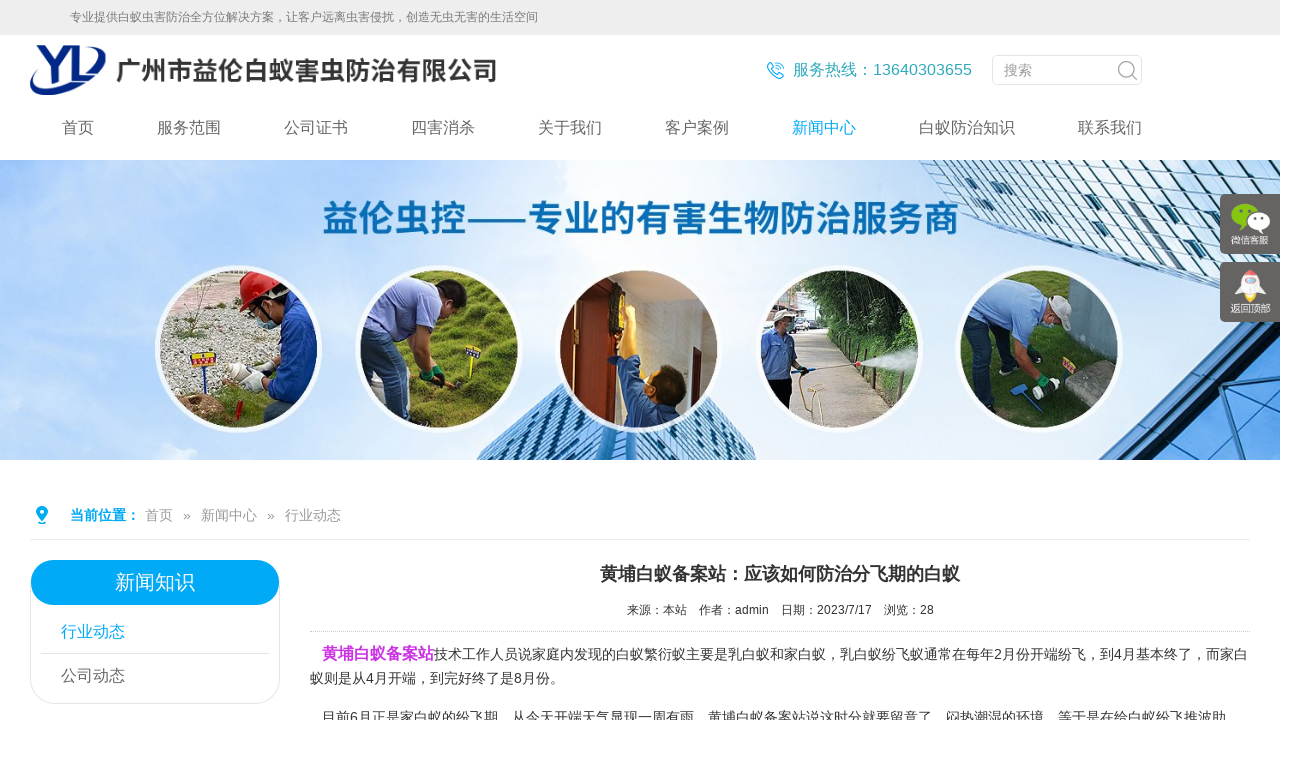

--- FILE ---
content_type: text/html
request_url: http://fbyfz.cn/Arti/204.html
body_size: 8956
content:
<!DOCTYPE html>
<html lang="zh-CN">
<head>
<meta charset="utf-8">
<meta http-equiv="X-UA-Compatible" content="IE=edge">
<meta name="viewport" content="width=device-width, initial-scale=1">
<title>黄埔白蚁备案站：应该如何防治分飞期的白蚁-行业动态-广州市益伦白蚁害虫防治有限公司</title>
<meta name="keywords" content="黄埔白蚁备案站：应该如何防治分飞期的白蚁,行业动态" />
<meta name="description" content="黄埔白蚁备案站：应该如何防治分飞期的白蚁,行业动态" />
<link href="/themes/default/css/bootstrap.min.css" type="text/css" rel="stylesheet" />
<link href="/themes/default/css/pintuer.css" type="text/css" rel="stylesheet" />
<link href="/themes/default/css/style.css" type="text/css" rel="stylesheet" />
<script type="text/javascript" src="/themes/default/js/jquery.min.js"></script>
<script type="text/javascript" src="/themes/default/js/bootstrap.min.js"></script>
<script type="text/javascript" src="/themes/default/js/TouchSlide.1.1.js"></script>
<script type="text/javascript" src="/themes/default/js/common.js"></script>
<script type="text/javascript">showNum(204,'news','add','.countnum');</script>
<!--[if (gt IE 9)|!(IE)]><!--> 
<link href="/themes/default/css/animate.min.css" type="text/css" rel="stylesheet" />
<script type="text/javascript" src="/themes/default/js/wow.min.js"></script>
<!--<![endif]--> 

</head>
<body>
<!--头部开始-->
<header id="header">
  <div id="top"><div class="container">专业提供白蚁虫害防治全方位解决方案，让客户远离虫害侵扰，创造无虫无害的生活空间</div></div>
  <div class="container">
    
    <div id="header_right">
    <div id="logo"><a href="/" title="广州市益伦白蚁害虫防治有限公司"><img src="/UploadFile/CoolSite/2021-12/20211217113138367.png" alt="广州市益伦白蚁害虫防治有限公司" /></a></div>
		<div id="search" class="wow bounceInDown" data-wow-delay="0.2s">
		  <form name="searchform" method="post" action="/search/index.asp"  onsubmit="javascript:return chkseach(this)">
			<input name="skw" placeholder="搜索" class="skw" size="12" onFocus="javascript:clearsearch(this);" onBlur="javascript:redosearch(this);"  />
			<input name="submit" type="submit" class="sub" value="" />
		  </form>
		</div>  
		<div id="tel" class="wow bounceInDown" data-wow-delay="0.4s">服务热线：13640303655</div>
		<div class="clear"></div>
		<nav id="navigate">
		  <ul>
			<li class="first_menu"><a   href='/'>首页</a></li><li><a   href='/Service/'>服务范围</a></li><li><a   href='/certificate/'>公司证书</a></li><li><a   href='/SH/'>四害消杀</a></li><li><a   href='/About/'>关于我们</a></li><li><a   href='/Case/'>客户案例</a></li><li><a  class="current" href='/Arti/'>新闻中心</a></li><li><a   href='/Konw/'>白蚁防治知识</a></li><li><a   href='/Contact/'>联系我们</a></li>
		  </ul>
		</nav>   
		<div class="clear"></div>
		<div class="mobile_menu">
			<a class="menu_btn" href="javascritp:void(0);"><i></i></a>
			<nav id="menu" style="display:none;">
				<ul>
					<li><a href='/'>首页</a></li><li><a href='/Service/'>服务范围</a></li><li><a href='/certificate/'>公司证书</a></li><li><a href='/SH/'>四害消杀</a></li><li><a href='/About/'>关于我们</a></li><li><a href='/Case/'>客户案例</a></li><li><a href='/Arti/'>新闻中心</a></li><li><a href='/Konw/'>白蚁防治知识</a></li><li><a href='/Contact/'>联系我们</a></li>
				</ul>
			</nav>
		</div>		
    </div>
  </div>
</header>
<div class="clear"></div>

<div id="banner"><div class='banner_img' style='background:url(/UploadFile/CoolSite/2024-5/2024516171641400.jpg) no-repeat center center / cover ;'></div></div>
<div class="clear"></div>
<!--内容区开始-->
<div class="main">
  <div class="container">
  <div class="main_top"><span>当前位置：</span><ul><li><a href='/'>首页</a></li><li>»</li><li><a href='/Arti/index.html'>新闻中心</a></li><li>»</li><li><a href='/Arti/xingyedongtai.html'>行业动态</a></li></ul></div>
  <div id="left"><div class="left_list">
  <div class="left_top">
    <h3>新闻知识</h3>
  </div>
  <div class="left_con">
    <div class="type_list">
      <ul>
        <li class="first_cat"><a class="current" href='/Arti/xingyedongtai.html' title='行业动态'>行业动态</a></li><li class="first_cat"><a href='/Arti/gongsidongtai.html' title='公司动态'>公司动态</a></li>
      </ul>
    </div>
  </div>
</div>


<div class="left_list left_list2">
  <div class="left_top">
    <h3>最新动态</h3>
  </div>
  <div class="left_con">
    <div class="type_list type_list2">
      <ul>
        <li><a href='/Arti/243.html' title='白云白蚁预防机构白蚁为啥偏爱地基？'>白云白蚁预防机构白蚁为啥偏爱地基？</a></li><li><a href='/Arti/241.html' title='从化白蚁备案公司住宅避免白蚁侵扰的方法'>从化白蚁备案公司住宅避免白蚁侵扰的方法</a></li><li><a href='/Arti/240.html' title='海珠验收白蚁所——白蚁除了吃木头还吃什么？'>海珠验收白蚁所——白蚁除了吃木头还吃什么...</a></li><li><a href='/Arti/238.html' title='番禺除虫灭鼠——3招轻松把蟑螂“一锅端”！'>番禺除虫灭鼠——3招轻松把蟑螂“一锅端”...</a></li><li><a href='/Arti/237.html' title='南沙鼠害消杀中心水库堤坝水利工程鼠害防控'>南沙鼠害消杀中心水库堤坝水利工程鼠害防控</a></li><li><a href='/Arti/235.html' title='增城蚁害防控机构带翅膀的蚂蚁是什么蚂蚁'>增城蚁害防控机构带翅膀的蚂蚁是什么蚂蚁</a></li><li><a href='/Arti/234.html' title='黄埔专业灭蚊站基孔肯雅热蚊蝇孳生地消杀行动'>黄埔专业灭蚊站基孔肯雅热蚊蝇孳生地消杀行...</a></li><li><a href='/Arti/232.html' title='芳村验收白蚁公司卫生间易招白蚁的原因'>芳村验收白蚁公司卫生间易招白蚁的原因</a></li>
      </ul>
    </div>
  </div>
</div>

<div class="left_list left_list2 left_list3">
	<div class="left_wechat"><img src='/UploadFile/CoolSite/2022-9/20229616383650.jpg' width='125' height='125' alt=''></div>
</div></div>
    <div id="right">    
    <div id="right_con">
      <div class="articleTitle">黄埔白蚁备案站：应该如何防治分飞期的白蚁</div>
      <div class="articleAuthor"><span>来源：本站</span><span>作者：admin</span><span>日期：2023/7/17</span><span>浏览：<font class="countnum">0</font></span></div>
      <div class="articleInfo"><p>
	&nbsp; &nbsp;<a href="http://fbyfz.cn/Arti/" target="_blank"><span style="color:#CC33E5;font-size:16px;"><strong>黄埔白蚁备案站</strong></span></a>技术工作人员说家庭内发现的白蚁繁衍蚁主要是乳白蚁和家白蚁，乳白蚁纷飞蚁通常在每年2月份开端纷飞，到4月基本终了，而家白蚁则是从4月开端，到完好终了是8月份。
</p>
<p>
	&nbsp; &nbsp;目前6月正是家白蚁的纷飞期，从今天开端天气显现一周有雨，黄埔白蚁备案站说这时分就要留意了，闷热潮湿的环境，等于是在给白蚁纷飞推波助澜，接下来的一段时间纷飞的白蚁数量会明显增加。
</p>
<p>
	<span style="color:#E56600;"><strong>&nbsp; &nbsp;白蚁都有哪些危害？</strong></span>
</p>
<p>
	&nbsp; &nbsp;家里呈现纷飞的白蚁，不认识人不知道是什么虫子，也不知道它有什么危害，就会产生恐慌。其实<a href="http://fbyfz.cn/Arti/" target="_blank">白蚁</a>对人本身没有危害，但它们以家庭中的木质纤维类物质为食，却会让人类遭受严重的经济损失。比如损坏衣物、家具等生活用品，更为严重的就是毁坏电线引发火灾、破坏承重墙构成房屋倒塌。
</p>
<p>
	&nbsp; &nbsp;近日，黄埔白蚁备案站接到了一户市民的求助电话，称发现家中门框处有白蚁飞出。防治队员立即前往该市民家中并对现场实行检查，在对白蚁纷飞孔及房屋结构分析后，最终将蚁害处锁定在了一间靠阳台房间的木地板下。
</p>
<p>
	&nbsp; &nbsp;撬开木地板后，触目惊心。白蚁防治人员发现了3米长，宽1.2米，高25厘米的一大片白蚁巢穴，被白蚁啃噬过的面积将近有半个房间。几处木地笼被白蚁啃噬殆尽，构成了地板下陷。这么严重的危害程度，防治人员也说：“白蚁很狡猾，根据木地笼分割出来的矩形空间，将副巢建成扁平的方块状，并向其他中央蔓延。”
</p>
<p>
	&nbsp; &nbsp;<span style="color:#E56600;"><strong>面对这种白蚁情况，应该如何防治？</strong></span>
</p>
<p>
	&nbsp; &nbsp;1、与客户的提早沟通
</p>
<p>
	&nbsp; &nbsp;黄埔白蚁备案站告知客户不用过度惊惶，纷飞期的白蚁并不会攻击人，也不会咬人；假定家里呈现了几只纷飞蚁，并在地上发现一些翅膀并不代表白蚁一定在家里筑窝。由于纷飞蚁出巢后，它们的飞行才干很弱，不能长时间飞行，假定在几小时内没有找到适宜对象配对成功，翅膀也会零落，所以它们想要在室内繁衍，配对成功是首要条件，可以看出它们生存几率并不高。
</p>
<p>
	&nbsp; &nbsp;在家里筑巢的概率很小
</p>
<p>
	&nbsp; &nbsp;大批纷飞蚁中，仅有少数会交配成功，而这些配对的纷飞蚁会一前一后一同去寻觅温度、水源、木材都具备的中央，树立新巢。家里需做好物理防护、在傍晚时分关好门窗，并翻开空调除湿方式，同时坚持室内单调环境。这样可以阻止绝大部分白蚁进入室内。
</p>
<p>
	&nbsp; &nbsp;2、灭白蚁工作流程
</p>
<p>
	&nbsp; &nbsp;第一步，白蚁种类识别
</p>
<p>
	&nbsp; &nbsp;找到白蚁，观察白蚁的特征，确认白蚁种类。
</p>
<p>
	&nbsp; &nbsp;第二步，全面检查
</p>
<p>
	&nbsp; &nbsp;全面检查室内环境，特别认真检查厨房、卫生间，以及有潮湿水源和木制结构的一切中央。
</p>
<p>
	&nbsp; &nbsp;第三步，核实
</p>
<p>
	&nbsp; &nbsp;如发现白蚁危害迹象，和客户进一步核实，之前其能否运用过其他杀虫剂防控白蚁。若之前曾经采用常规类杀虫剂，将会存在解散白蚁，存在危害扩展化的风险，需进一步量体裁衣防控方案评价。
</p>
<p>
	&nbsp; &nbsp;第四步，全面防控处置
</p>
<p>
	&nbsp; &nbsp;木材和室内装修材质的木材和木构件都是白蚁喜食的美味，最容易被白蚁危害，因此必需全面防控白蚁处置；白蚁可沿着室内裂痕，伸缩缝入侵，也可以沿着管道井和电梯井向上蔓延，因此需求量体裁衣全面防控白蚁处置；另外在周围环境存在白蚁危害，且存在白蚁再次入侵风险的区域，量体裁衣安装白蚁监测站。
</p>
<p>
	&nbsp; <span style="color:#E56600;"><strong>&nbsp;具备了正确的姿势，接下来就是运用的适宜白蚁药去灭治</strong></span>
</p>
<p>
	&nbsp; &nbsp;1、白蚁粉剂
</p>
<p>
	&nbsp; &nbsp;用于发现大量白蚁时运用，因白蚁是比较爱干净的生物，当它们看到同伴身上有异物，便会用嘴去帮对方清算，应用这一习性将粉剂撒在一部分白蚁身上，就能经过白蚁这一习性将粉剂慢性毒药在白蚁窝内传播。
</p>
<p>
	&nbsp; &nbsp;2、联苯菊酯水乳剂
</p>
<p>
	&nbsp; &nbsp;我国用来处置白蚁的卫生杀虫剂共有72款，其中水剂就是以联苯菊酯为主。联苯菊酯成分水乳剂在土壤中喷洒后，不会移动，对环境较为安全，而且它不会在哺乳体内蓄积。联苯菊酯主要用来预防，用粉剂互相传染将白蚁一窝端后，再用联苯菊酯水乳剂做个全屋预防，联苯菊酯有趋避性，被处置过的区域，在5-10年内能有效预防房屋建筑不被白蚁再次腐蚀。
</p>
<p>
	&nbsp; &nbsp;灭治白蚁需求一定的技术，不能随意乱处置一通，一旦未处置好，惊扰了巢穴内的白蚁，反而会让白蚁改动道路，增加灭治难度。假定自己真实一点不懂处置方法，可以请当地专业虫害防治公司辅佐处置。
</p></div>
	  	
      <div class="pageUpDown"> 上一篇：<a href='/Arti/207.html'>南沙杀灭白蚁公司家里出现了白蚁有效的解决方法</a><br/>
        下一篇：<a href='/Arti/201.html'>从化除四害机构6个防治方法教你消灭臭虫</a></div>
      <div class="blank"></div>
      <div class="row">
        <div class="productList"><div class='noinfo'>没有相关信息</div></div>
      </div>
      <div class="title"><span>相关文章</span><h4>Related articles</h4></div>
      <div class="articleList">
        <ul>
          <li><span class='time'>2025-03-20</span><a href='/Arti/226.html' title='花都上门杀虫机构吸血臭虫长什么样儿？'>花都上门杀虫机构吸血臭虫长什么样儿？</a></li><li><span class='time'>2020-11-05</span><a href='/Arti/141.html' title='萝岗消杀白蚁公司告诉你厨房如何驱蚁灭治蚂蚁'>萝岗消杀白蚁公司告诉你厨房如何驱蚁灭治蚂蚁</a></li><li><span class='time'>2025-04-23</span><a href='/Arti/228.html' title='天河白蚁预防站上门灭白蚁怎么收费'>天河白蚁预防站上门灭白蚁怎么收费</a></li><li><span class='time'>2020-01-10</span><a href='/Arti/71.html' title='蟑螂被踩死了怎么办，有什么方法防治蟑螂'>蟑螂被踩死了怎么办，有什么方法防治蟑螂</a></li><li><span class='time'>2019-11-08</span><a href='/Arti/45.html' title='白蚁主要会有哪些方面的危害？'>白蚁主要会有哪些方面的危害？</a></li><li><span class='time'>2020-01-10</span><a href='/Arti/72.html' title='狮山除白蚁：蚂蚁和白蚁有什么区别'>狮山除白蚁：蚂蚁和白蚁有什么区别</a></li><li><span class='time'>2020-11-21</span><a href='/Arti/146.html' title='白云灭治白蚁中心别墅里居然暗藏数百万只白蚁“窝点”'>白云灭治白蚁中心别墅里居然暗藏数百万只白蚁“窝点”</a></li><li><span class='time'>2025-07-07</span><a href='/Arti/232.html' title='芳村验收白蚁公司卫生间易招白蚁的原因'>芳村验收白蚁公司卫生间易招白蚁的原因</a></li>
        </ul>
      </div>
    </div>
    </div>
  </div>
</div>
<!--内容区结束-->
<div class="clear"></div>
<footer id="footer">
  <div class="container">
	<div class="footer_1">服务热线：13640303655（刘生）<br />
广州总公司：广州市荔湾区桥中南路红楼街10号<br />
白云分公司：广州市白云区石井大道168号<br />
花都分公司：广州市花都区花都大道101号<br />
黄埔分公司：广州市黄埔区科学大道99号<br />
番禺分公司：广州市番禺区番禺大道北537号<br />
南沙分公司：广州市南沙区海滨路185号<br />
增城分公司：广州市增城区广深大道西1号<br />
从化分公司：广州市从化区街口镇青云路<br />
佛山公司地址：佛山市南海区里水镇和顺海畔花园商铺（即公安局侧）<br />
广佛各区均有服务点</div>
	<div class="footer_nav">
		<ul>
			<li><a href="/about/">关于我们</a>-</li>
            <li><a href="/Service/">服务范围</a>-</li>
            <li><a href="/Case/">客户案例</a>-</li>
			<li><a href="/Arti/">新闻中心</a>-</li>
			<li><a href="/Konw/">白蚁防治知识</a>-</li>
			<li><a href="/SH/">四害消杀</a>-</li>
			<li><a href="/contact/">联系我们</a></li>
		</ul>
	</div>
    <div id="copy_txt">Copynght© 2019 广州市益伦白蚁害虫防治有限公司 All Rights Reserved&nbsp;&nbsp;</div> 
  </div>
</footer>

<div class="blank55"></div>
<div id="toolbar2" class="layout text-center">
    <div class="col-xs-4"><a href="/"><span class="icon-home"></span>首页</a></div>   
    <div class="col-xs-4"><a href="tel:13640303655"><span class="icon-phone"></span>电话</a></div>     
    <div class="col-xs-4"><a href="/Contact/"><span class="icon-user"></span>联系</a></div>   
</div>
<div id="toolbar">
<ul>

<li class="toolbar_item">
<a class="t_item t4" href="javascript:void(0);"><i></i></a>
<div class="tool_weixin">
<div class="t_wx_con">
<img src='/UploadFile/CoolSite/2022-9/202296163826698.jpg' width='125' height='125' alt=''>
</div>
</div>
</li>
<li class="toolbar_item" id="gotop">
<a class="t_item t5" href="javascript:void(0);"><i></i></a>
</li>
</ul>
</div>
<script>
$(function(){
//bar
$(".toolbar_item").hover(function(){
	$(this).find(".tool_qq").show();			  
	$(this).find(".tool_tel").animate({left:"-150px"},"fast",function(){});							  
	$(this).find(".tool_weixin").show();
	$(this).find(".t_item").addClass("cur")
},function(){
	$(this).find(".tool_qq").hide();
	$(this).find(".tool_tel").animate({left:"0px"},"fast",function(){});	
	$(this).find(".tool_weixin").hide();
	$(this).find(".t_item").removeClass("cur")
});
//返回顶部
$("#gotop").click(function(){
$("html,body").animate({scrollTop:0});
});
//end
});
</script>
<!--版权区结束-->
</body>
</html>

--- FILE ---
content_type: text/html; Charset=UTF-8
request_url: http://fbyfz.cn/config/count.asp?id=204&stype=news&show=add
body_size: 212
content:
28

--- FILE ---
content_type: text/css
request_url: http://fbyfz.cn/themes/default/css/style.css
body_size: 9219
content:
@charset "utf-8";
/* CSS Document */
/**全局**/
*{ margin:0px; padding:0px;}
div,form,img,ul,ol,li,dl,dt,dd,map {padding:0;margin:0;border:0;}
h1,h2,h3,h4,h5,h6 {margin:0;padding:0; }
body{margin:0px; padding:0px; font-size:14px; color:#333;font-family:"微软雅黑",Arial, Helvetica, sans-serif,"宋体";background:#fff;}
ul,li{list-style:none;}
.clear{clear:both;}
a{color:#666;text-decoration:none;}
a:hover{color:#F00;text-decoration:none;}
img{border:none;}
hr{line-height:0px; font-size:0px; border:none; height:1px; width:100%; margin:5px 0px;}
div{margin:0px auto;}
.f_l{ float:left;}
.f_r{ float:right;}
input,select{ font-family:arial, Helvetica, sans-serif; padding:1px;}
.blank{width:100%;height:10px;clear:both;overflow:hidden;}
.blank20{width:100%;height:20px;clear:both;overflow:hidden;}
.mt10{margin-top:10px;}
.hide{display:none;}
.red{color:#f00;}
.blue{color:#00f;}
.gray{color:#ccc;}
.noInfo{width:100%;float:left;padding:10px 0; text-align:center;}
.input_submit{width:77px;height:41px;float:left;background:url(../images/search.png) no-repeat left top; text-align:center;line-height:41px; color:#fff; border:0px; cursor:pointer;}
.float_bg{background:url(../images/qq_3.gif) repeat-y left top;width:118px;padding:2px 0;float:left;}
.f_list{width:100%;float:left;margin:5px auto;clear:both;}
.f_list span{float:left;width:80px;}
.block{width:1000px;margin:0 auto;}



/*all*/
.main{width:100%;float:left;padding:30px 0;}
.main_top{float:left;width:100%;height:50px;line-height:50px;font-size:14px;padding-left:40px;background:url(../pic/dts.png) no-repeat left center;border-bottom:1px solid #ececec;margin-bottom:20px;}
.main_top span{float:left;color:#00aaf6;font-weight:bold;}
.main_top .span2{float:right;color:#999;}
.main_top ul{float:left;}
.main_top ul li{float:left;padding:0 5px;color:#999;}
.main_top ul li a{color:#999;}
.main_top ul li a:hover{color:#00aaf6;}


/*end*/

/**顶部**/
#top{float:left;width:100%;height:35px;line-height:35px;font-size:12px;color:#7a7979;background:#efeeee;padding-left:60px;}
#header{width:100%;float:left;position:relative; z-index:9999;}
#logo{float:left;}
#logo img{height:50px;}
#header_right{float:left;padding:10px 0 0 0;}
#tel{float:right;margin-right:20px;height:50px;line-height:50px;font-size:16px;color:#2ea9bc;padding-left:30px;background:url(../pic/tel.jpg) no-repeat left center;}

/*end*/


/*search*/
#search{width:150px;float:right;position:relative; margin-top:10px;}
.skw{ display:inline;width:100%;text-indent:10px;float:left;line-height:30px;height:30px;border:1px solid #e5e5e5;border-radius:5px;color:#888888;}
.sub{width:20%;height:30px;line-height:30px;border:0px;cursor:pointer;background:url(../pic/search.png) no-repeat center;position:absolute;right:0;top:0;}
/*end*/



/*menu*/
#navigate{float:right;clear:both;}
#navigate ul li{float:left;height:65px;padding:0 31.5px;}
#navigate ul li.first_menu{ background:none;}
#navigate ul li a{ display:inline-table;line-height:65px;height:65px;font-size:16px;color:#666;}
#navigate ul li a:hover,#navigate ul li .current{color:#00aaf6;/* border-bottom:4px solid #00aaf6; */}
#navigate ul li:last-child{padding-right:0;}

#navigate ul li .drop_menu{position: absolute;height:278px;width: 100%;background: #fff;top: 140px/*153px*/;z-index: 5555;left: 0;border-top: 1px solid #e7e7e7;overflow:hidden; display: none;}
#navigate ul li .drop_left,#navigate ul li .drop_right{float:left;background:#fff;padding:0 20px;}
#navigate ul li .drop_left{width:70%;}
#navigate ul li .drop_right{width:30%;border-left:1px solid #e5e5e5;padding:0 30px;}
#navigate ul li .left_1{float:left;width:33.3%;padding:12px 10px;}
#navigate ul li .left_title{float:left;width:100%;height:34px;line-height:34px;}
#navigate ul li .left_title a{font-size:16px;line-height:34px;font-weight:bold;color:#666;}
#navigate ul li .left_img{float:left;width:100%;padding:5px 0;}
#navigate ul li .left_img img{max-width:100%;}
#navigate ul li .drop_list{float:left;width:100%;}
#navigate ul li .drop_list,#navigate ul li .drop_list a{display:block;width:100%;height:30px;line-height:30px;font-size:12px;color:#666;}
#navigate ul li .right_img{float:left;width:100%;margin:25px 0 15px 0;}
#navigate ul li .right_img img{max-width:100%;}
#navigate ul li .right_des{float:left;width:100%;font-size:12px;line-height:30px;color:#666;}
#navigate ul li .drop_menu a:hover{border:0;color:#00aaf6;}

.about_menu{width:100%;margin:0 auto;}
#navigate ul li .about_menu .left_2{float:left;width:25%;padding:12px 30px;}

/*mobile menu*/
.mobile_menu{display:none;}
.menu_btn{ display:block; height:28px; width:40px; position:absolute; right:0px; top:15px; z-index:999;}
.menu_btn i{height:2px; width:30px; background:#00aaf6; display:block; position:absolute; top:15px; display:inline-block; transition: all 0.3s ease-out;}
.menu_btn i:before{ content:""; display:block; background:#00aaf6; width:30px; height:2px;position:absolute; top:-6px;transition:all 0.3s ease-out;}
.menu_btn i:after{ content:""; display:block; background:#00aaf6; width:30px; height:2px;position:absolute; top:6px;transition:all 0.3s ease-out;}
.menu_btn i.ccc{background:#666;z-index:999;}
.menu_btn i.ccc:before{background:#666;}
.menu_btn i.ccc:after{background:#666;}

.menu_btn:hover i:before{ top:-10px;}
.menu_btn:hover i:after{ top:10px;}

.menu_btn:hover i.open:before{ top:-6px;}
.menu_btn:hover i.open:after{ top:6px;}

i.open{ background:transparent;}
i.open:before{ background:#666;transform: translateY(6px) rotateZ(45deg);width:20px;
-ms-transform: translateY(6px) rotateZ(45deg); 	/* IE 9 */
-moz-transform: translateY(6px) rotateZ(45deg); 	/* Firefox */
-webkit-transform: translateY(6px) rotateZ(45deg); /* Safari 和 Chrome */
-o-transform: translateY(-6px) rotateZ(45deg); 	/* Opera */}
i.open:after{ background:#666;transform: translateY(-6px) rotateZ(-45deg);width:20px;
-ms-transform: translateY(-6px) rotateZ(-45deg); 	/* IE 9 */
-moz-transform: translateY(-6px) rotateZ(-45deg); 	/* Firefox */
-webkit-transform: translateY(-6px) rotateZ(-45deg); /* Safari 和 Chrome */
-o-transform: translateY(-6px) rotateZ(-45deg); 	/* Opera */}

#menu{ position:absolute;width:160px; background:rgba(255,255,255,0.8);z-index:2;right:0;top:0;transition:all 0.3s ease-out;}
#menu.open_menu{right:0!important; display:block !important; }
#menu ul{padding: 20px 0px 10px 40px;}
#menu  ul li a{font-size:14px;line-height:30px;}

/*手机底部导航*/
#toolbar2{ display:none;}

/*toolbar*/
#toolbar{width:60px;position:fixed;right:0px;top:50%;margin-top:-170px;z-index:1000000;}
#toolbar ul{}
#toolbar li{width:60px;height:60px;float:left;margin:4px 0px;position:relative;}
#toolbar li .t_item{width:60px;height:60px; background:#666363;text-align:center;line-height:60px; display:block; border-radius:5px 0 0 5px; color:#fff; text-decoration:none;position:absolute; left:0px; top:0px; z-index:2;}
#toolbar li a.t_item:hover,#toolbar li a.cur{background:#00AAF6;}

.tool_qq{position:absolute;left:-148px;top:-100px;width:148px;padding:0 10px 0 0; display:none;}
#qq_top{width:100%;height:85px;background:url(../pic/qq_top.jpg) no-repeat center;}
.tool_qq_con{width:100%;padding:5px 0;float:left;background:#f9fbfb; text-align:center;}
.tool_qq_con div{margin:8px auto;}
.tool_qq_con div a{display:block;width:100%;height:30px;line-height:30px;}
.tool_qq_con div a:hover{color:#0687c7;}
.tool_qq_con div a img{margin-right:10px;}
.tool_tel{width:100%;margin-top:10px;}
.tool_tel h3{width:100%;height:30px;line-height:30px;font-size:18px;color:#040404;}
.tool_tel h4{width:100%;height:30px;line-height:30px;font-size:18px;color:#0687c7;font-family:arial;}
.tool_weixin2 {width:100%;padding:10px;background:#fff;}
.tool_weixin2 img{width:100%;height:auto;}
.tool_weixin {position:absolute;top:0px;width:120px;left:-130px; padding:0 10px 0 0; display:none;}
.t_wx_con{width:120px;background:#f9fbfb;/* border:1px solid #f9fbfb; */padding:6px; text-align:center; font-size:14px; line-height:22px;}
.t_wx_con img{width:100px;height:100px;}


.t1 i{width:60px;height:60px;background:url(../pic/u1.png) no-repeat center center; display:block;}
.t2 i{width:60px;height:60px;background:url(../pic/online.png) no-repeat center center; display:block;background-size:85%;}
.t3 i{width:60px;height:60px;background:url(../pic/u3.png) no-repeat center center; display:block;}
.t4 i{width:60px;height:60px;background:url(../pic/wechat.png) no-repeat center center; display:block;background-size:75%;}
.t5 i{width:60px;height:60px;background:url(../pic/top.png) no-repeat center center; display:block;background-size:80%;}


/*flash*/
#banner{width:100%;float:left;overflow:hidden;}
#banner img{width:100%; height:auto;}
.banner_img{float:left;width:100%;height:300px;}
#flash{width:100%;float:left;}
.flash2{display:none;}
.slideBox{ position:relative; overflow:hidden;background:#000;}
.slideBox .bd{position:relative; z-index:0;margin:0 auto; }
.slideBox .bd li{position:relative; text-align:center;  }
.slideBox .bd li img{width:100%;}	
.slideBox .hd{width:100%;position:absolute;z-index:1;bottom:10px;left:0;height:12px;line-height:12px;}
.slideBox .hd ul{text-align:center;}
.slideBox .hd ul li{cursor:pointer;display:inline-block;*display:inline;zoom:1;width:12px;height:12px;margin:0 5px;overflow:hidden;background:#fff;/*filter:alpha(opacity=80);opacity:0.8;*/line-height:999px; border-radius:50%;}
.slideBox .hd ul .on{background:#45b1ff;}

.slideBox .prev{position:absolute; left:10px; top:50%;margin-top:-37.5px; display:block; width:49px; height:75px; background:url(../images/left.png) no-repeat left top; cursor:pointer;}
.slideBox .next{position:absolute; right:10px; top:50%;margin-top:-37.5px; display:block; width:49px; height:75px; background:url(../images/right.png) no-repeat left top; cursor:pointer;}
/*end*/


/* home_top */
.home_top{float:left;width:100%;color:#000;text-align:center;}
.home_top h3{float:left;width:100%;height:36px;line-height:36px;font-size:36px;color:#313131;}
.home_top h4{float:left;width:100%;height:50px;line-height:50px;font-size:20px;color:#999;/* background:url(../pic/home_top.jpg) repeat-x center; */font-family:Arial;}
.home_top h4 span{padding:0 15px;background:#fff;}

/* 产品中心 */
#pro{float:left;width:100%;padding:70px 0 0 0;}
.pro_con{float:left;width:100%;padding:40px 0 0 0;}
.pro_item{margin-bottom:10px;}
.pro_item_img{float:left;width:100%;border:2px solid #d7d7d7;overflow:hidden;
    -webkit-transition: 0.3s;
    -o-transition: 0.3s;
    transition: 0.3s;
}
.pro_item_img img{width:100%;height:auto;
    -webkit-transition: 0.3s;
    -o-transition: 0.3s;
    transition: 0.3s;
}
.pro_item_title{float:left;width:100%;height:50px;line-height:50px;text-align:center;overflow:hidden;}
.pro_item_title a{font-size:16px;color:#666;}
.pro_item:hover .pro_item_img{box-shadow: 0 0 5px #00aaf6;border:2px solid #79C6E9;}
.pro_item:hover .pro_item_img img{opacity:0.7;
/* 	transform: scale(1.2, 1.2);
    -webkit-transform: scale(1.2, 1.2);
    -moz-transform: scale(1.2, 1.2);
    -o-transform: scale(1.2, 1.2);
    -ms-transform: scale(1.2, 1.2); */
}
.pro_item:hover .pro_item_title a{color:#00aaf6;}

/* 成功案例 */
#case{float:left;width:100%;padding:70px 0 0 0;}
.case_con{float:left;width:100%;padding:40px 0 0 0;}
.case_item{float:left;width:100%;border:1px solid #d7d7d7;}
.case_item_img{float:left;width:100%;overflow:hidden;}
.case_item_img img{width:100%;height:auto;
    -webkit-transition: 0.3s;
    -o-transition: 0.3s;
    transition: 0.3s;
}
.case_item_box{float:left;width:100%;padding:17px;text-align:left;line-height:25px;}
.case_item_title{float:left;width:100%;height:30px;font-size:16px;overflow:hidden;color:#333;}
.case_item_des{float:left;width:100%;height:75px;font-size:14px;overflow:hidden;color:#666;margin-top:5px;}
.case_item_more{float:left;width:100%;height:25px;font-size:14px;color:#333;font-weight:bold;}
.case_item_more i{color:#666;font-size:16px;font-weight:800;margin-right:10px;}
.case_item:hover .case_item_img img{
	transform: scale(1.2, 1.2);
    -webkit-transform: scale(1.2, 1.2);
    -moz-transform: scale(1.2, 1.2);
    -o-transform: scale(1.2, 1.2);
    -ms-transform: scale(1.2, 1.2);
}
.case_item:hover .case_item_title{text-decoration:underline;}
.case_item:hover .case_item_more{color:#00aaf6;}
.scrollable{
	overflow:hidden;
	position: relative;
}

.scrollable ul {
    padding: 0;
    _margin-left: -5px !important;
    list-style: none;
    overflow: hidden;
    width: 10000em;
}
.scrollable ul li {
    padding: 0px;
    margin: 0 10px;
    display: block;
    float: left;
    width: 260px;
    text-align: center;
}
.scrollable .carousel-direction a {
    display: block;
    overflow: hidden;
    position: absolute;
    width: 45px;
    height: 45px;
    line-height: 45px;
    margin-top: 0;
    top: 74px;
    color: #fff;
    font-size: 22px;
    background-color: #bfbfbf;
    border: 1px solid #bfbfbf;
   /* border-radius: 50%; */
    font-family: simsun;
    text-align: center;
    text-decoration: none;
    cursor: pointer;
	z-index: 100;
}
.carousel-direction a {
    -webkit-transition: all 0.3s ease-out 0s;
    -moz-transition: all 0.3s ease-out 0s;
    -o-transition: all 0.3s ease-out 0s;
    transition: all 0.3s ease-out 0s;
}
.scrollable-4col ul li {
    width: 270px;
	margin:0 15px;
    text-align: center;
}
.scrollable-5col ul li {
    width: 220px;
	margin:5px 10px;
    text-align: center;
}
.scrollable-4col .carousel-direction a {
    top: 170px;
}
.scrollable a.carousel-next {
    right: -30px;
}
.scrollable a.carousel-prev {
    left: -30px;
}

/* 合作品牌 */
#partners{float:left;width:100%;padding:70px 0 0 0;}
.partners_con{float:left;width:100%;padding:40px 0 0 0;}
.partners_item{margin-bottom:20px;}
.partners_item img{border-radius:50%;border:2px solid #d7d7d7;
    -webkit-transition: 0.3s;
    -o-transition: 0.3s;
    transition: 0.3s;
}
.partners_item:hover img{border:2px solid #00aaf6;box-shadow: 0 0 5px #00aaf6;opacity:0.7;}
.know_page {
    float: left;
    width: 100%;
    padding: 30px 0;
    text-align: center;
}
.know_page a {
    display: inline-block;
    width: 5px;
    height: 5px;
    background: #a5a5a5;
    margin: 0 8px;
	border-radius:50%;
}
.know_page a.selected {
    background: #45b1ff;
	width:17px;
	border-radius:3px;
}
.know_page a span{display:none;}

/* 新闻动态 */
#news{float:left;width:100%;padding:40px 0 0 0;/* padding:70px 0 0 0; */}
.news_con{float:left;width:100%;padding:40px 0 0 0;}
.news_1{float:left;width:48%;}
.news_2{float:right;width:48%;}
.news_top {
    width: 100%;
    float: left;
    height: 35px;
    line-height: 35px;
    background: url(../pic/news_top.png) repeat-x left 25px;
    overflow: hidden;
}
.news_top h3 {
    float: left;
    background: #fff;
    font-size: 18px;
    font-weight: normal;
    color: #333;
}
.news_top h3 a{color:#666;}
.news_top h4 {
    float: left;
    background: #fff;
    padding: 5px 5px;
    color: #999;
    font-size: 12px;
    font-weight: normal;
}
.news_top span {
    float: right;
    line-height: 25px;
}
.news_top2 {
    width: 100%;
    float: left;
    border-bottom: 1px dotted #e2e2e4;
    padding:14px 0 20px 0;
}
.news_top2_img{float:left;width:50%;border: 5px solid #e4e4e4;}
.news_top2_img img{width:100%;}
.news_top2_right{float:right;width:48%;}
.news_top2_title{float:left;width:100%;height:30px;line-height:30px;overflow:hidden;}
.news_top2_title a{font-size:16px;color:#333;}
.news_top2_des{width: 100%;height: 66px;line-height: 22px;overflow: hidden;float: left;margin: 5px 0;color:#666;}
.news_top2_more{float:left;display:inline-block;width: 96px;height:32px;line-height:32px;text-align: center; color: #fff;background:#00aaf6;border-radius:5px;font-size:14px;}
.news_top2_more:hover{background:#33b02f;color:#fff;}

.news_item_list{float:left;width:100%;}
.news_item_list ul{float:left;width:100%;}
.news_item_list ul li{float:left;width:100%;height:35px;line-height:35px;border-bottom: 1px dotted #e2e2e4;overflow:hidden;padding-left:10px;background:url(../pic/news_li.jpg) no-repeat left center;}
.news_item_list ul li a{font-size:14px;color:#666;}
.news_item_list ul li span.time{float:right;font-size:14px;color:#959595;}
.news_item_list ul li:hover a{color:#00aaf6;}

/* 服务客户 */
#customer{float:left;width:100%;padding:70px 0 0 0;}
.customer_con{float:left;width:100%;padding:40px 0 0 0;}
.customer_item{margin-bottom:20px;}
.customer_item img{border:1px solid #d7d7d7;
    -webkit-transition: 0.3s;
    -o-transition: 0.3s;
    transition: 0.3s;
}
.customer_item:hover img{border:1px solid #00aaf6;box-shadow: 0 0 5px #00aaf6;opacity:0.7;}

/* 友情链接 */
#link{float:left;width:100%;margin:40px 0 0 0;/* margin:70px 0 0 0; */border-top:3px solid #efeeee;}
.link_con{float:left;width:100%;margin:12px 0;position:relative;}
.link_top{float:left;width:8%;height:25px;line-height:25px;font-size:14px;color:#333;}
.link_list{float:right;width:92%; height:25px; overflow:hidden;}
.link_list ul li{float:left;font-size:12px;color:#999;line-height:25px;padding:0 10px;background:url(../pic/link_li.jpg) no-repeat right center;}
.link_list ul li a{color:#999;}
.link_list ul li a:hover{color:#00aaf6;}
.link_button{width:20px;height:20px;line-height:15px;font-size:12px;color:#fff;background:#dcdcdc;position:absolute;right:0;top:0;border:3px solid #f9f9f9;text-align:center;
 cursor:pointer;
}

/* footer */
#footer{float:left;width:100%;background:#efeeee;padding:15px 0;font-size:12px;line-height:25px;color:#777;text-align:center;}
#footer a{font-size:12px;color:#777;}
#footer a:hover{color:#00aaf6;}
.footer_1{float:left;width:100%;}
.footer_1 p{margin:0;}
.footer_2{float:left;width:100%;margin:10px 0;}
.footer_nav{float:left;width:100%;}
.footer_nav ul li{display:inline-block;}
.footer_nav ul li a{padding:0 5px;}
#copy_txt{float:left;width:100%;line-height:30px;}
.footer_3{float:left;width:100%;}
.footer_4{float:left;width:100%;margin:20px 0;}
.footer_4 ul li{display:inline-block;margin:0 5px;}
.footer_4 ul li img{height:41px;width:auto;}








#LeftButton{width:24px;height:42px; display: block; background: url(../images/left.png) no-repeat 0px 0px; position:absolute;left:0px; top:55px;}
#RightButton{width:24px;height:42px;display: block; background: url(../images/right.png) no-repeat 0px 0px;position:absolute;left:736px; top:55px;}
#MarqueeDiv{width:692px; float: left; height:152px;overflow: hidden;margin:0 0 0 34px;display:inline;}
#MarqueeDiv img{margin-right:10px; height:150px; width:150px;}
/*end*/


/*left*/
#left{width:250px;float:left; }
.left_list{width:100%;float:left;margin-bottom:30px;border:1px solid #e5e5e5;border-top:0;border-radius:25px;}
.left_list3{border:0;}
.left_top{float:left;width:100%;text-align:center;display:block;}
.left_top h3{width:100%;height:45px;line-height:45px;font-size:20px;color:#fff;background:#00aaf6;border-radius:45px;}
.left_con{float:left;width:100%;padding:5px 10px;text-align:left;}
.type_list{width:100%;float:left;}
.type_list ul{margin:0px;padding:0px;list-style-type:none;}
.type_list li{width:100%;height:44px;line-height:44px;border-bottom:1px solid #e5e5e5;margin:0;overflow:hidden;}
.type_list li:last-child{border-bottom:0;}
.type_list li a{display:block;font-size:16px;color:#666;
    -webkit-transition: 0.3s;
    -o-transition: 0.3s;
    transition: 0.3s;
	padding:0 20px;
}
.type_list2 li a{font-size:14px;}
.type_list li a:hover,.type_list li a.active,.type_list li a.current{color:#00aaf6;}
.type_list li.second_cat{}
.type_list li.second_cat a{}
.type_list li.second_cat a:hover{}
.type_list li.second_cat a.current{}

.contact{float:left;width:100%;position:relative;}
.contact_img{float:left;width:100%;}
.contact_img img{width:100%;height:auto;}
.contact_con{position:absolute;right:0;bottom:0;width:61%;height:53%;}
.contact_con a{display:block;float:left;width:45%;height:100%;margin:0 2.5%;background:url(../pic/service_qq.png) no-repeat center bottom;background-size:85%;}
.left_search{float:left;width:100%;padding:15px 3px;}
.left_search form{float:left;width:100%;position:relative;padding-right:42px;}
.skw2{height:35px;line-height:35px;border:2px solid #e5e5e5;overflow:hidden;}
.sub2{width:41px;height:41px;border:0px;cursor:pointer;background:url(../pic/iconpng.png) no-repeat center;position:absolute;right:0;top:-3px;background-size:contain;}
.left_download{float:left;width:100%;height:35px;padding:0 3px;}
.left_download div{padding-right:42px;position:relative;}
.left_download h3{width:100%;height:35px;line-height:35px;font-size:26px;color:#444;text-align:center;}
.left_download span{width:36px;height:36px;cursor:pointer;background:url(../pic/iconpng2.jpg) no-repeat center;position:absolute;right:2px;top:0px;background-size:contain;}
.left_wechat{float:left;width:100%;padding:10px 27px 0 27px;}
.left_wechat img{width:100%;height:auto;}






/*end*/

/*right*/
#right{width:940px;float:right;}
#right_top{width:100%;height:60px;line-height:60px;float:left;border-bottom:1px solid #e5e5e5; text-align:center;}
#right_top h3{font-size:24px;color:#45b1ff;line-height:60px; font-family:"微软雅黑";}
#right_top h3 a{color:#45b1ff;}
#right_top span{float:right;}
#right_con{width:100%;float:left;line-height:200%;/*overflow-x:hidden;*/min-height:300px;height:auto !important;height:300px;}
#right_con img{max-width:100%;height:auto;}
/*end*/

/*demo*/
#demo {overflow:hidden;width:900px;height:145px;margin:35px 0 0 10px;float:left; display:inline;}
#cdemo {overflow:hidden;width:900px;}
#demo img {}
#indemo {float: left;width: 800%;}
#demo1 {float: left;}
#demo2 {float: left;}
/*end*/


	 
/*news*/
.art_list{width:100%;float:left;padding:15px 0;border-bottom:1px dashed #e5e5e5;}
.art_img{float:left;width:25%;}
.art_img img{width:100%;border:1px solid #dcdcdc;}
.art_right{float:right;width:73%;}
.art_title{width:100%;height:40px;line-height:40px;font-size:18px;overflow:hidden;}
.art_title a{text-decoration:underline;}
.art_author{width:100%;height:20px;line-height:20px;color:#999;font-size:14px;}
.art_author span{margin:0 10px 0 0;}
.art_des{color:#666;line-height:25px;max-height:100px;overflow:hidden;margin:5px 0;}
.article_more{display:inline-block;width:120px;height:40px;line-height:40px;border:1px solid #45b1ff;background:#fff;color:#45b1ff;text-align:center;border-radius:5px;font-size:16px;float:right;
    -webkit-transition: 0.35s;
    -o-transition: 0.35s;
    transition: 0.35s;
}
.art_list:hover{border-bottom:1px dashed #45b1ff;}
.art_list:hover .art_title a{color:#45b1ff;}
.art_list:hover .article_more{background:#45b1ff;color:#fff;}

.articleList{width:100%;float:left;}
.articleList ul{margin:0px;padding:0px;list-style-type:none;}
.articleList li{margin:0px;padding:0 0 0 10px;list-style-type:none;border-bottom:1px dotted #ccc;background:url(../images/li_0.png) no-repeat left center;line-height:35px;height:35px;overflow:hidden;}
.time{float:right;}
.articleTitle{ font-weight:bold; font-size:18px; text-align:center;}
.articleAuthor{text-align:center; padding:7px 0px;border-bottom:1px dotted #ccc;}
.articleAuthor span{ margin:0px 6px; font-size:9pt;}
.articleInfo{width:100%;padding:10px 0; line-height:200%;}
.articleInfo img{max-width:100%;}
.pageUpDown{padding-top:10px;text-align: left;line-height:30px;}


/*end*/

/*Product*/
.productList{/*width:100%;float:left;*/}
.pro_list{ text-align:center; margin-bottom:20px;}
.pro_img img{ width:100%;}
.pro_title{width:100%;height:25px;line-height:25px; overflow:hidden;}
#right_con_top{float:left;width:100%;padding:50px 0;/* background:#e4edf1; */}
.productImg{float:left;width:100%;text-align:center;margin:10px auto;}
.productImg img{max-width:100%;}
/* .productImg_right{float:right;width:47%;padding-right:20px;} */
.productImg_right{float:right;width:100%;padding:0 20px;}
.productTitle{width:100%;height:50px;line-height:50px; text-align:center; font-size:24px;color:#333;overflow:hidden;margin-top:10px;}
.productDes{float:left;width:100%;line-height:200%;font-size:14px;color:#666;margin-top:10px;}
.productBuy{float:left;margin-top:30px;}
.productBuy a{    
	width: 155px;
    height: 45px;
    line-height: 45px;
    background: url(../pic/buy.png) no-repeat 106px center #00acf3;
    font-size: 16px;
    color: #fff;
    text-indent: 33px;
    /* border-radius: 20px 20px 0 0; */
    display: block;
	border-radius:22px;
}
.Inquiry{float:left;margin-top:30px;margin-left:15px;}
.Inquiry a{
	background:#fff url(../pic/inquiry.png) no-repeat 106px center;
    color: #666666;
    font-size: 16px;
    text-indent: 33px;
    display: block;
    width: 155px;
    height: 45px;
	border-radius:22px;
    line-height: 45px;
    display: inline-block;
    text-decoration: none;
    float: left;
	border:1px solid #666;
}
/*.productBuy a{width:120px;height:40px;line-height:40px;background:#45b1ff; display:inline-block; color:#fff; border-radius:5px; font-size:14px;}
.productBuy a:hover{background:#000;}*/
.title{width:100%;float:left;margin:10px 0 5px 0;border-bottom:1px dotted #ccc;line-height:40px;}
.title span{font-size:18px;font-weight:bold;color:#3598db;float:left;}
.title h4{font-size:14px;color:#666;float:left;margin-left:15px;}
.productDesc{ line-height:200%;padding:15px 0;width:100%;float:left;}
.slideTxtBox2{float:left;width:100%;}
.slideTxtBox2 .hd{float:left;width:100%;/* background:#e4edf1;padding:0 50px; */}
.slideTxtBox2 .hd ul{float:left;width:100%;}
.slideTxtBox2 .hd ul li{float:left;display:inline-block;width:33.3%; height:60px;line-height: 60px;text-align: center;font-size: 16px;color: #fff;background:#b8bec2;border-right:1px solid #fff;cursor:pointer;}
.slideTxtBox2 .hd ul li:last-child{border-right:0px;}
.slideTxtBox2 .hd ul li:hover,.slideTxtBox2 .hd ul li.on{background:#00aaf6;}
.slideTxtBox2 .bd{float:left;width:100%;}

.share{float:left;width:100%;padding:20px 0 10px 0;border-bottom:1px dashed #e4edf1;}

/*end*/

/*page*/
.pages{ font-size:12px;text-align:center; padding:10px 0px 10px 0px;}
.pages li{ display:inline-block;}
.pages a{font-size:12px;padding:5px 10px;border:1px solid #ccc;margin:0 2px;}
.pages a:hover{background:#eee;}
.pages li.active a{background:#eee;color:#f00;}
.pages select{ vertical-align:middle; font-size:8pt; padding:0px; }
.pages b{ font-weight:normal;}
/*end*/

/*feedback*/
.f_list{width:100%;float:left;margin:5px auto;clear:both;}
.f_list .fl_l{float:left;width:20%;text-align:right;}
.f_list .fl_r{float:left;width:80%;}
.input_text{width:90%;border:1px solid #ccc; line-height:24px;
-webkit-border-radius: 5px;
  -moz-border-radius: 5px;
  -ms-border-radius: 5px;
  border-radius: 5px;
  -webkit-box-shadow: 0px 0px 5px 0px rgba(0, 0, 0, 0.1);
  -moz-box-shadow: 0px 0px 5px 0px rgba(0, 0, 0, 0.1);
  -ms-box-shadow: 0px 0px 5px 0px rgba(0, 0, 0, 0.1);
  -o-box-shadow: 0px 0px 5px 0px rgba(0, 0, 0, 0.1);
  box-shadow: 0px 0px 5px 0px rgba(0, 0, 0, 0.1);
  }
.w100{width:100px;}
/*end */
@media screen and (max-width: 1250px){
#right{width:900px;}
}
@media screen and (min-width: 1240px){
		.container{width:1240px;}
}
@media screen and (max-width: 1200px){

	#right{width:700px;}
	#navigate ul li{padding:0 15px;}
}
@media screen and (max-width: 1000px){
	.banner_img{height:200px;}
	#navigate,#search,#tel,#top{display:none;}
	.mobile_menu{display:block;}
	#logo img{margin:10px 0;}
	.menu_btn{top:40px;}
	#left{width:100%;}
	#right{width:100%;}
	#right_con{ min-height:auto;}
	.left_list2{display:none;}
	
	
	.news_1,.news_2{width:100%;}
	.news_1{margin-bottom:30px;}
	.link_top{width:12%;}
	.link_list{width:88%;}
	
	.article_more{display:none;}
	.art_des{max-height:75px;}
}

@media screen and (max-width: 760px){
	#logo{margin:0px auto;}
	#logo img{height:60px;}
	.menu_btn{top:25px;}
	.banner_img{height:160px;}
	
	.slideBox .prev,.slideBox .next{ display:none;}
	.footer_1,.footer_2,.footer_3,.footer_4{display:none;}
	#copy_txt{line-height:22px;}
	#link{display:none;}
	
	.art_des{max-height:50px;}
	.art_author{display:none;}
	.main{padding:5px 0 30px 0;}

}
@media screen and (max-width: 480px){
	.banner_img{height:110px;}
       .flash1{display:none;}
	.flash2{display:block;}
	.slideBox .bd li{height:180px;}
	.pro_row{margin-left:-10px;margin-right:-10px;}
	.pro_item{padding-left:10px;padding-right:10px;}
	.news_item_list ul li span.time{display:none;}
	.news_top2_more{display:none;}
	.scrollable a.carousel-prev{left:0px;}
	.scrollable a.carousel-next{right:0px;}
	.news_top2{padding:10px 0;}
	.news_top h3{font-size:16px;}
	.news_top2_title a{font-size:14px;}
	.news_top2_des{margin:0;height:40px;line-height:20px;}
	.home_top h3{font-size:18px;}
	.home_top h4{font-size:16px;height:30px;line-height:30px;}
	#pro,#case,#partners,#news,#customer,#link{padding:40px 0 0 0;}
	.pro_con,.case_con,.partners_con,.news_con,.customer_con{padding:20px 0 0 0;}
	.know_page{padding:0 0 30px 0;}
	.pro_item_title{height:30px;line-height:30px;}
	.pro_item_title a{font-size:14px;}
	#logo img{height:30px; margin-top:2px;margin-left:-10px;}
	.menu_btn{top:13px;}
	
	/*手机底部导航*/
	.blank55{width:100%;height:55px;clear:both;overflow:hidden;}
	#toolbar2{color:#fff;width:100%;height:54px;position:fixed;bottom:0;left:0;z-index:8;background:#2E91D1; display:block;}
	#toolbar2 a{width:100%;color:#fff;display:block;padding:5px 0 0 0;line-height:23px;font-size:14px;}
	#toolbar2 a span{ font-size:22px; display:block;}
	#toolbar{display:none;}
	
	.left_top h3{font-size:16px;}
	.type_list li{height:35px;line-height:35px;}
	.type_list li a{font-size:14px;padding:0 15px;}
	
	.art_img{width:30%;}
	.art_right{width:68%;}
	.art_title{font-size:14px;height:30px;line-height:30px;}
	.art_des{line-height:20px;max-height:40px;font-size:14px;color:#888;}
	
	.articleList .time{display:none;}
	.main_top{padding-left:25px;font-size:12px;overflow:hidden;}
	.main_top ul li{padding:0 3px;}
	
	#right_con_top{padding:0 0 25px 0;}
	.productImg{width:100%;}
	.productImg_right{width:100%;padding:0 10px;}
	.productTitle{height:35px;line-height:35px;font-size:16px;font-weight:bold;text-align:center;}
	.Inquiry a,.productBuy a{width:140px;background-position:100px center;text-indent:25px;}
	.slideTxtBox2 .hd{/* padding:0 20px; */}
	.slideTxtBox2 .hd ul li{height:45px;line-height:45px;font-size:16px;}
	.title span{font-size:16px;}
	.container{padding:0 15px;}
	
	

}